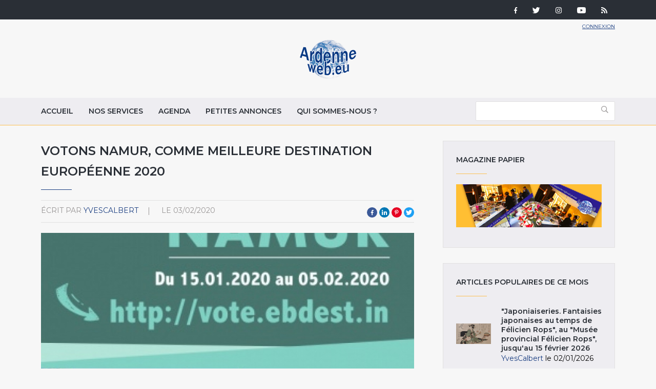

--- FILE ---
content_type: text/html; charset=utf-8
request_url: https://ardenneweb.eu/reportages/2020/votons_namur_comme_meilleure_destination_europeenne_2020
body_size: 11780
content:
<!DOCTYPE html>
<html lang="fr" class="no-js">
<head>
  <meta http-equiv="X-UA-Compatible" content="IE=edge,chrome=1" />
<!--   <link href="https://fonts.googleapis.com/css?family=Open+Sans:300,400,700|Roboto+Condensed:400,700" rel="stylesheet"> -->
  <link href="https://fonts.googleapis.com/css?family=Roboto+Condensed:400,700|Roboto:300,400,700" rel="stylesheet">
  <meta http-equiv="Content-Type" content="text/html; charset=utf-8" />
<link rel="shortcut icon" href="https://ardenneweb.eu/misc/favicon.ico" type="image/vnd.microsoft.icon" />
<meta name="description" content="Namur est la seule Ville belge pour laquelle nous pouvons voter, afin qu’elle soit désignée comme « European best Destination 2020 »." />
<meta name="generator" content="Drupal 7 (https://www.drupal.org)" />
<link rel="canonical" href="https://ardenneweb.eu/reportages/2020/votons_namur_comme_meilleure_destination_europeenne_2020" />
<link rel="shortlink" href="https://ardenneweb.eu/node/18740" />
  <meta http-equiv="cleartype" content="on">
  <meta name="MobileOptimized" content="width">
  <meta name="HandheldFriendly" content="true">
  <meta name="viewport" content="width=device-width">
  <meta http-equiv="cleartype" content="on">

  <link type="text/css" rel="stylesheet" href="https://ardenneweb.eu/sites/default/files/css/css_xE-rWrJf-fncB6ztZfd2huxqgxu4WO-qwma6Xer30m4.css" media="all" />
<link type="text/css" rel="stylesheet" href="https://ardenneweb.eu/sites/default/files/css/css_vZ7OMldNxT0kN_1nW7_5iIquAxAdcU-aJ-ucVab5t40.css" media="all" />
<link type="text/css" rel="stylesheet" href="https://ardenneweb.eu/sites/default/files/css/css_8VfY6bfmuOfS1QNbXo28NwJInqs6vEoVDmLOXYKjBz8.css" media="all" />
<link type="text/css" rel="stylesheet" href="https://ardenneweb.eu/sites/default/files/css/css_hPh4j5PuQ-dtdSha_nfm_WPWsearzk1K7YkZPPxWWWw.css" media="all" />

  <script type="text/javascript" src="https://ardenneweb.eu/sites/default/files/js/js_ypadrG4kz9-JBpNOXmgjyVozLCJG_1RP3Ig-iqWR8n0.js"></script>
<script type="text/javascript" src="https://ardenneweb.eu/sites/default/files/js/js_NGDavWDB0f1KzCFZNg8koUZd0tchKQKnmISU5yr_PB8.js"></script>
<script type="text/javascript">
<!--//--><![CDATA[//><!--
(function(i,s,o,g,r,a,m){i["GoogleAnalyticsObject"]=r;i[r]=i[r]||function(){(i[r].q=i[r].q||[]).push(arguments)},i[r].l=1*new Date();a=s.createElement(o),m=s.getElementsByTagName(o)[0];a.async=1;a.src=g;m.parentNode.insertBefore(a,m)})(window,document,"script","https://www.google-analytics.com/analytics.js","ga");ga("create", "UA-1366390-1", {"cookieDomain":"auto"});ga("set", "anonymizeIp", true);ga("send", "pageview");
//--><!]]>
</script>
<script type="text/javascript" src="https://ardenneweb.eu/sites/default/files/js/js_j0I2wsPlP5iOAapIFiJdeU9p2u4RM99G0qw6PNAO7H4.js"></script>
<script type="text/javascript">
<!--//--><![CDATA[//><!--
jQuery.extend(Drupal.settings, {"basePath":"\/","pathPrefix":"","ajaxPageState":{"theme":"ardenne","theme_token":"6yzj5dwfERlmOVjOF8qLmebzHxD0CdGohfKBTx1jxjc","js":{"modules\/statistics\/statistics.js":1,"sites\/all\/modules\/jquery_update\/replace\/jquery\/1.10\/jquery.min.js":1,"misc\/jquery-extend-3.4.0.js":1,"misc\/jquery-html-prefilter-3.5.0-backport.js":1,"misc\/jquery.once.js":1,"misc\/drupal.js":1,"public:\/\/languages\/fr_-aAP5s8_Fjd5vXZoyQevg0Wfpp_0mhjQyYJVghFXxeg.js":1,"sites\/all\/libraries\/colorbox\/jquery.colorbox-min.js":1,"sites\/all\/modules\/colorbox\/js\/colorbox.js":1,"sites\/all\/modules\/colorbox\/styles\/default\/colorbox_style.js":1,"sites\/all\/modules\/video\/js\/video.js":1,"sites\/all\/modules\/better_exposed_filters\/better_exposed_filters.js":1,"sites\/all\/modules\/google_analytics\/googleanalytics.js":1,"0":1,"sites\/all\/themes\/custom\/ardenne\/js\/jquery-ui.js":1,"sites\/all\/themes\/custom\/ardenne\/js\/scripts.min.js":1},"css":{"modules\/system\/system.base.css":1,"modules\/system\/system.menus.css":1,"modules\/system\/system.messages.css":1,"modules\/system\/system.theme.css":1,"modules\/comment\/comment.css":1,"modules\/field\/theme\/field.css":1,"modules\/node\/node.css":1,"modules\/search\/search.css":1,"modules\/user\/user.css":1,"sites\/all\/modules\/views\/css\/views.css":1,"sites\/all\/modules\/ckeditor\/css\/ckeditor.css":1,"sites\/all\/modules\/colorbox\/styles\/default\/colorbox_style.css":1,"sites\/all\/modules\/ctools\/css\/ctools.css":1,"sites\/all\/modules\/tagclouds\/tagclouds.css":1,"sites\/all\/modules\/video\/css\/video.css":1,"sites\/all\/modules\/social_media_links\/social_media_links.css":1,"sites\/all\/themes\/custom\/ardenne\/css\/jquery-ui.css":1,"sites\/all\/themes\/custom\/ardenne\/css\/styles.css":1}},"colorbox":{"opacity":"0.85","current":"{current} of {total}","previous":"\u00ab Prev","next":"Next \u00bb","close":"Fermer","maxWidth":"98%","maxHeight":"98%","fixed":true,"mobiledetect":true,"mobiledevicewidth":"480px","specificPagesDefaultValue":"admin*\nimagebrowser*\nimg_assist*\nimce*\nnode\/add\/*\nnode\/*\/edit\nprint\/*\nprintpdf\/*\nsystem\/ajax\nsystem\/ajax\/*"},"better_exposed_filters":{"datepicker":false,"slider":false,"settings":[],"autosubmit":false,"views":{"reportages":{"displays":{"block":{"filters":[]},"block_5":{"filters":[]},"block_4":{"filters":[]},"block_9":{"filters":[]},"block_6":{"filters":[]}}},"pub":{"displays":{"block":{"filters":[]}}},"nos_collaborateurs":{"displays":{"block_5":{"filters":[]}}}}},"urlIsAjaxTrusted":{"\/archive":true},"googleanalytics":{"trackOutbound":1,"trackMailto":1,"trackDownload":1,"trackDownloadExtensions":"7z|aac|arc|arj|asf|asx|avi|bin|csv|doc(x|m)?|dot(x|m)?|exe|flv|gif|gz|gzip|hqx|jar|jpe?g|js|mp(2|3|4|e?g)|mov(ie)?|msi|msp|pdf|phps|png|ppt(x|m)?|pot(x|m)?|pps(x|m)?|ppam|sld(x|m)?|thmx|qtm?|ra(m|r)?|sea|sit|tar|tgz|torrent|txt|wav|wma|wmv|wpd|xls(x|m|b)?|xlt(x|m)|xlam|xml|z|zip","trackColorbox":1},"statistics":{"data":{"nid":"18740"},"url":"\/modules\/statistics\/statistics.php"}});
//--><!]]>
</script>

  <!-- CDN HTML5SHIV -->
  <!--[if lte IE 8]>
    <script src="https://cdnjs.cloudflare.com/ajax/libs/html5shiv/3.7.2/html5shiv.js"></script>
  <![endif]-->

  <!-- Less than IE 9 update message -->
  <!--[if lte IE 8]>
    <style type="text/css">
      #update-ie                      {width:100%; position:absolute; left:0; top:0; z-index:999999; background:url(/sites/all/themes/custom/ardenne/images/update-ie/bg.jpg) left top repeat-x;}
      #update-ie a.lk-closeie         {display:inline-block; text-decoration:none; color:#fff; position:absolute; right:10px; top:10px; padding:3px 5px; background:#999;}
      #update-ie ul                   {width:100%; height:160px; margin:0 auto; padding:0; overflow:hidden;}
      #update-ie ul li                {float:left; width:230px; height:160px; margin:0; padding:0; list-style:none;}
      #update-ie ul li.first          {padding-left:20px;}
      #update-ie ul li.last           {padding:0; background:none;}
      #update-ie ul li h3             {font-size:16px; line-height:22px; font-weight:bold; color:#fff; margin:0; padding:20px 0 10px;}
      #update-ie ul li h3 strong      {font-size:22px; color:#3bc0e9;}
      #update-ie ul li p              {font-size:12px; line-height:14px; font-style:italic; color:#fff; margin:0; padding:0;}
      #update-ie ul li a, a:visited   {font-size:12px; color:#999; text-decoration:none; outline:none;}
      #update-ie ul li a:hover        {color:#fff;}
      #update-ie ul li a              {display:block; width:230px; line-height:70px; text-align:center; margin:0; padding:90px 0 0; overflow:hidden;}
      #update-ie ul li a.lk-ff        {background:url(/sites/all/themes/custom/ardenne/assets/images/update-ie/lk-ff.jpg) 0 0 no-repeat;}
      #update-ie ul li a.lk-ff:hover  {background:url(/sites/all/themes/custom/ardenne/assets/images/update-ie/lk-ff.jpg) 0 -160px no-repeat;}
      #update-ie ul li a.lk-gc        {background:url(/sites/all/themes/custom/ardenne/assets/images/update-ie/lk-gc.jpg) 0 0 no-repeat;}
      #update-ie ul li a.lk-gc:hover  {background:url(/sites/all/themes/custom/ardenne/assets/images/update-ie/lk-gc.jpg 0 -160px no-repeat;}
      #update-ie ul li a.lk-ie        {background:url(/sites/all/themes/custom/ardenne/assets/images/update-ie/lk-ie.jpg) 0 0 no-repeat;}
      #update-ie ul li a.lk-ie:hover  {background:url(/sites/all/themes/custom/ardenne/assets/images/update-ie/lk-ie.jpg) 0 -160px no-repeat;}
    </style>
    <div id="update-ie">
      <a class="lk-closeie" href='#' onclick='javascript:this.parentNode.style.display="none"; return false;'>close</a>
      <ul>
        <li class="first">
          <h3>You are using an<br />outdated browser</h3>
          <p>For a better experience using this site, please upgrade to a modern web browser.</p>
        </li>
        <li><a class="lk-ie" href="http://windows.microsoft.com/fr-fr/internet-explorer/download-ie" title="Download Internet Explorer" target="_blank">Update to Internet Explorer</a></li>
        <li><a class="lk-ff" href="http://www.mozilla.org/fr/firefox" title="Download Firefox" target="_blank">Update to Mozilla Firefox</a></li>
        <li class="last"><a class="lk-gc" href="http://www.google.com/chrome" title="Download Google Chrome" target="_blank">Update to Google Chrome</a></li>
      </ul>
    </div>
  <![endif]-->

  <title>Votons Namur, comme meilleure Destination européenne 2020 | Ardenne Web</title>
</head>
<!--[if lte IE 7]><body class="lt-ie10 lt-ie9 lt-ie8 html not-front not-logged-in one-sidebar sidebar-second page-node page-node- page-node-18740 node-type-reportage"><![endif]-->
<!--[if IE 8]><body class="lt-ie10 lt-ie9 ie8 html not-front not-logged-in one-sidebar sidebar-second page-node page-node- page-node-18740 node-type-reportage"><![endif]-->
<!--[if IE 9]><body class="lt-ie10 ie9 html not-front not-logged-in one-sidebar sidebar-second page-node page-node- page-node-18740 node-type-reportage"><![endif]-->
<!--[if gt IE 9]><!--><body class="html not-front not-logged-in one-sidebar sidebar-second page-node page-node- page-node-18740 node-type-reportage"><!--<![endif]-->
  <noscript>
    <div class="noscript">This website requires javascript to work properly.</div>
  </noscript>
    <!-- Region Tools -->
  <div id="tools">  <div class="region region-tools">
    <div id="block-multiblock-3" class="block block-multiblock block-social-media-links block-social-media-links-social-media-links-instance">

    
  <div class="content">
    <ul class="social-media-links platforms inline horizontal"><li  class="facebook first"><a href="https://www.facebook.com/ardenneweb/" target="_blank" rel="nofollow" title="Facebook"><img src="https://ardenneweb.eu/sites/all/modules/social_media_links/libraries/elegantthemes/PNG/facebook.png" alt="Facebook icon" /></a></li><li  class="twitter"><a href="http://www.twitter.com/ardenneweb" target="_blank" rel="nofollow" title="Twitter"><img src="https://ardenneweb.eu/sites/all/modules/social_media_links/libraries/elegantthemes/PNG/twitter.png" alt="Twitter icon" /></a></li><li  class="instagram"><a href="http://www.instagram.com/ardenneweb" target="_blank" rel="nofollow" title="Instagram"><img src="https://ardenneweb.eu/sites/all/modules/social_media_links/libraries/elegantthemes/PNG/instagram.png" alt="Instagram icon" /></a></li><li  class="youtube_channel"><a href="http://www.youtube.com/channel/UCXU6U5vC8wOwoDn1-1J1ofA" target="_blank" rel="nofollow" title="Youtube (Channel)"><img src="https://ardenneweb.eu/sites/all/modules/social_media_links/libraries/elegantthemes/PNG/youtube.png" alt="Youtube (Channel) icon" /></a></li><li  class="rss last"><a href="https://ardenneweb.eu/rss.xml" target="_blank" rel="nofollow" title="RSS"><img src="https://ardenneweb.eu/sites/all/modules/social_media_links/libraries/elegantthemes/PNG/rss.png" alt="RSS icon" /></a></li></ul>  </div>
</div>
  </div>
</div>
<header>
  <div class="container">
    <div class="section-header">
		      <div class="header__name-and-slogan">
	      		      <a href="/" title="Accueil" rel="home" class="header__logo"><img width="112" height="31" src="https://ardenneweb.eu/sites/all/themes/custom/ardenne/logo.png" alt="Accueil" class="header__logo-image" /></a>
		    
        
        
      </div>
    
		  <!-- Region Header -->
	  <section id="header">
		    <div class="region region-header">
    <div id="block-block-4" class="block block-block">

    
  <div class="content">
    <p><a href="/user">Connexion</a></p>
  </div>
</div>
  </div>
	  </section>
	    </div>

  </div>

</header>

<nav id="navigation">
  <div class="container">
	<!-- Region Navigation -->
  <a href="#" class="mobile-menu"><span></span></a>
	  <div class="region region-navigation">
    <div id="block-system-main-menu" class="block block-system block-menu">

    
  <div class="content">
    <ul class="menu"><li class="first leaf"><a href="/" title="">Accueil</a></li>
<li class="leaf"><a href="/nos-services">Nos services</a></li>
<li class="leaf"><a href="/agenda">Agenda</a></li>
<li class="leaf"><a href="/annonces">Petites annonces</a></li>
<li class="last leaf"><a href="/qui-sommes-nous">Qui sommes-nous ?</a></li>
</ul>  </div>
</div>
<div id="block-views-exp-reportages-page-2" class="block block-views">

    
  <div class="content">
    <form action="/archive" method="get" id="views-exposed-form-reportages-page-2" accept-charset="UTF-8"><div><div class="views-exposed-form">
  <div class="views-exposed-widgets clearfix">
          <div id="edit-body-value-wrapper" class="views-exposed-widget views-widget-filter-body_value">
                  <label for="edit-body-value">
            Insérer un ou plusieurs mot(s)-clé(s)          </label>
                        <div class="views-widget">
          <div class="form-item form-type-textfield form-item-body-value">
 <input type="text" id="edit-body-value" name="body_value" value="" size="30" maxlength="128" class="form-text" />
</div>
        </div>
              </div>
                    <div class="views-exposed-widget views-submit-button">
      <input type="submit" id="edit-submit-reportages" value="Appliquer" class="form-submit" />    </div>
      </div>
</div>
</div></form>  </div>
</div>
  </div>
  </div>
</nav>

<div id="content-to-resize">
<div id="main" class="layout-3col__left-content">
  <div class="container">
    
    <div id="maincontent">
      <!-- Region Content -->
      			              <h1>Votons Namur, comme meilleure Destination européenne 2020</h1>
                  
      
        <div class="region region-content">
    <div id="block-views-reportages-block-5" class="block block-views">

    
  <div class="content">
    <div class="view view-reportages view-id-reportages view-display-id-block_5 view-dom-id-6a442660f02db905905bbac1dd0e8132">
        
  
  
      <div class="view-content">
        <div class="views-row views-row-1 views-row-odd views-row-first views-row-last">
      
  <div class="views-field views-field-name">    <span class="views-label views-label-name">écrit par</span>    <span class="field-content"><a href="/users/yvescalbert" title="Voir le profil utilisateur." class="username" xml:lang="" about="/users/yvescalbert" typeof="sioc:UserAccount" property="foaf:name" datatype="">YvesCalbert</a></span>  </div>  
  <div class="views-field views-field-created">    <span class="views-label views-label-created">le</span>    <span class="field-content">03/02/2020</span>  </div>  </div>
    </div>
  
  
  
  
  
  
</div>  </div>
</div>
<div id="block-social-share-social-share" class="block block-social-share">

    
  <div class="content">
    <ul><li class="social-share-item-facebook first"><a href="http://facebook.com/sharer.php?u=https%3A%2F%2Fardenneweb.eu%2Freportages%2F2020%2Fvotons_namur_comme_meilleure_destination_europeenne_2020&amp;t=Votons%20Namur%2C%20comme%20meilleure%20Destination%20europ%C3%A9enne%202020" class="social-share-facebook" title="Share to Facebook" target="_blank">Facebook</a></li>
<li class="social-share-item-linkedin"><a href="http://www.linkedin.com/shareArticle?url=https%3A%2F%2Fardenneweb.eu%2Freportages%2F2020%2Fvotons_namur_comme_meilleure_destination_europeenne_2020&amp;mini=true&amp;title=Votons%20Namur%2C%20comme%20meilleure%20Destination%20europ%C3%A9enne%202020&amp;ro=false&amp;summary=&amp;source=" class="social-share-linkedin" title="Share to LinkedIn" target="_blank">LinkedIn</a></li>
<li class="social-share-item-pinterest"><a href="http://pinterest.com/pin/create/button/?url=https%3A%2F%2Fardenneweb.eu%2Freportages%2F2020%2Fvotons_namur_comme_meilleure_destination_europeenne_2020&amp;media=&amp;description=" class="social-share-pinterest" title="Share to Pinterest" target="_blank">Pinterest</a></li>
<li class="social-share-item-twitter last"><a href="http://twitter.com/intent/tweet?url=https%3A%2F%2Fardenneweb.eu%2Freportages%2F2020%2Fvotons_namur_comme_meilleure_destination_europeenne_2020&amp;text=Votons%20Namur%2C%20comme%20meilleure%20Destination%20europ%C3%A9enne%202020" class="social-share-twitter" title="Share to Twitter" target="_blank">Twitter</a></li>
</ul>  </div>
</div>
<div id="block-views-reportages-block-4" class="block block-views">

    
  <div class="content">
    <div class="view view-reportages view-id-reportages view-display-id-block_4 view-dom-id-bb9e3b297386c223355eab571f6ff30c">
        
  
  
      <div class="view-content">
        <div class="views-row views-row-1 views-row-odd views-row-first views-row-last">
      
  <div class="views-field views-field-field-image">        <div class="field-content"><img typeof="foaf:Image" src="https://ardenneweb.eu/sites/default/files/styles/header/public/YvesCalbert/5d79d0e88733cb9d5fefd5854943693a.jpg?itok=pGJoYMNg" width="840" height="495" alt="Votons Namur, comme meilleure Destination européenne 2020" title="Votons Namur, comme meilleure Destination européenne 2020" /></div>  </div>  </div>
    </div>
  
  
  
  
  
  
</div>  </div>
</div>
<div id="block-system-main" class="block block-system">

    
  <div class="content">
    <div  about="/reportages/2020/votons_namur_comme_meilleure_destination_europeenne_2020" typeof="sioc:Item foaf:Document" class="ds-1col node node-reportage node-promoted view-mode-full clearfix">

  
  <div class="field field-name-body field-type-text-with-summary field-label-hidden"><div class="field-items"><div class="field-item even" property="content:encoded"><p>Namur est la seule Ville belge pour laquelle nous pouvons voter, afin qu’elle soit désignée comme « European best Destination 2020 ».</p>
<p>Pour se faire, comme le personnel communal et les élus namurois, réunis au « Théâtre de Namur », à l’occasion des « Voeux du Bourgmestre », jusqu’au mercredi 05 février inclus, n’hésitons pas à voter, via le site web : <a href="http://www.vote.ebdest.in">http://www.vote.ebdest.in</a>.</p>
<p>Tentons notre chance pour remporter l’un des lots mis en jeu à l’occasion de la campagne namuroise « European best Destination 2020 » ! Rendons-nous sur la page « Facebook », pour enregistrer notre participation !</p>
<p>La capitale wallonne a su séduire avec ses nombreux atouts dont la richesse de son patrimoine, son centre-ville dynamique, sa gastronomie, sa qualité de vie, ses offres culturelle et hôtelière, ses commerces, Namur nous propose de vivre une expérience riche et variée, mêlant institutions culturelles et événements destinés au grand public, mais aussi aux professionnels de différents secteurs. </p>
<p>Parmi les lieux à (re)découvrir, notons la Citadelle, avec son Centre du Visiteur, ses Souterrains, sa statue dorée « Searching for Utopia » (Jan Fabre), ses « Médiévales », ses« 4 Jours de la Photo du ‘FINN’ « , son « Festival d’Art contemporain » et sa« Fête des Solidarités ».</p>
<p>Dans le coeur du Vieux Namur, outre les salles de spectacles du « Théâtre de Namur », du « Delta » et de la « Maison de la Poésie », plusieurs musées nous attendent :« Félicien Rops », « des Arts anciens du Namurois-Trésor d’Hugo d’Oignies », « des Arts décoratifs-Hôtel de Groesbeeck-de Croix », sans oublier, également dédiées aux Arts et à la Culture, les salles d’expositions du « Delta », du « Pôle des Bateliers » ou encore de la« Galerie du Beffroi », sans oublier, à Jambes, celles de la « Tour d’Anhaive » et de la « Galerie Détour ».</p>
<p>Parmi les grands événements programmés en 2020, citons le 25è « Namur en Mai », le 35è « FIFF » (« Festival International du Film Francophone »), le 10è « KIKK Festival », le 26è « FINN » (« Festival International Nature-Namur »), les 97è « Fêtes de Wallonie » (avec La Louisiane à l’honneur), le 100è<br />
« Corso » de Jambes, ainsi que le 60è « Festival mondial de Folklore de Jambes-Namur » (bénéficiant, désormais de la reconnaissance royale).</p>
<p>Côté Folklore, Namur est particulièrement riche, avec ses « Echasseurs », s’affrontant en combats depuis 1411 ; sa « Royale Moncrabeau », forte des ses « 40 Molons », aux instruments de musique particuliers, collectant pour les pauvres avec leur bien connue « tchirlicke » (tirelire) ; sa « Frairie Royale des Masuis et Cotelis jambois », présente depuis 60 ans ; ses « Alfers namurois » et leurs réputés lancers de drapeaux ; et son « Bataillon des Canaris », organisant annuellement son bivouac.</p>
<p>… Mais aussi avec ses Confréries, celle« du Peket d’Namur et de ses Escargots », à Malonne, celle« de l’ Aumonière » et celle« de la Gribousine », en n’oubliant pas, à Jambes, l’« Ordre de Saint-Vincent », ainsi que ses manifestations folkloriques, telles que celles du « Grand Feu de Bouge » et des<br />
« Joutes nautique des ‘Compagnons de Buley’ de La Plante », sans oublier la 23è « Journée du Folklore et des Traditions » de « Folknam », forte de son marché artisanal, de son bal folk, de ses ateliers et de son cortège.</p>
<p>Et n’oublions pas que, d’ici quelques mois, Namur disposera d’un nouveau téléférique, reliant le Centre-Ville à la Citadelle, d’un nouveau« Musée Archéologique », au sein du « Pôle des Bateliers », ainsi que d’un nouveau « Conservatoire », qui nous offrira une nouvelle salle de spectacle de haute qualité accoustique.</p>
<p>Alors, n’hésitons plus que nous soyons d’Antwerpen, Arlon, Brugge, Bruxelles-Brussel, Charleroi, Gent, Leuven, Liège, Mons, Namur, Ottignies-Louvain-la-Neuve, Wavre, …, n’hésitons pas de voter, jusqu’au mercredi 05 février, pour Namur, comme étant l’« European best Destination 2020 » (« meilleure destination touristique 2020 »), via le site web : <a href="http://www.vote.ebdest.in">http://www.vote.ebdest.in</a>.</p>
<p>Yves Calbert.</p>
</div></div></div></div>

  </div>
</div>
<div id="block-views-reportages-block-9" class="block block-views">

    
  <div class="content">
    <div class="view view-reportages view-id-reportages view-display-id-block_9 view-dom-id-47bbada9612525706b8f29623103e4ca">
        
  
  
      <div class="view-content">
        <div class="views-row views-row-1 views-row-odd views-row-first views-row-last">
      
  <div class="views-field views-field-field-image">        <div class="field-content"><div class="item-list"><ul><li class="first"><a href="https://ardenneweb.eu/sites/default/files/YvesCalbert/5d79d0e88733cb9d5fefd5854943693a.jpg" title="Votons Namur, comme meilleure Destination européenne 2020" class="colorbox" data-colorbox-gallery="gallery-node-18740-1_uqs8wAKLk" data-cbox-img-attrs="{&quot;title&quot;: &quot;Votons Namur, comme meilleure Destination européenne 2020&quot;, &quot;alt&quot;: &quot;Votons Namur, comme meilleure Destination européenne 2020&quot;}"><img typeof="foaf:Image" src="https://ardenneweb.eu/sites/default/files/styles/carre/public/YvesCalbert/5d79d0e88733cb9d5fefd5854943693a.jpg?itok=nC3sqbnC" width="300" height="300" alt="Votons Namur, comme meilleure Destination européenne 2020" title="Votons Namur, comme meilleure Destination européenne 2020" /></a></li>
<li><a href="https://ardenneweb.eu/sites/default/files/YvesCalbert/4b8c08d902596b0e72f0d1cc9da8546a.jpg" title="La Citadelle et son superbe eclairage (c) &quot;Le Soir&quot;" class="colorbox" data-colorbox-gallery="gallery-node-18740-1_uqs8wAKLk" data-cbox-img-attrs="{&quot;title&quot;: &quot;La Citadelle et son superbe eclairage (c) &quot;Le Soir&quot;&quot;, &quot;alt&quot;: &quot;La Citadelle et son superbe eclairage (c) &quot;Le Soir&quot;&quot;}"><img typeof="foaf:Image" src="https://ardenneweb.eu/sites/default/files/styles/carre/public/YvesCalbert/4b8c08d902596b0e72f0d1cc9da8546a.jpg?itok=EGViugcW" width="300" height="300" alt="La Citadelle et son superbe eclairage (c) &quot;Le Soir&quot;" title="La Citadelle et son superbe eclairage (c) &quot;Le Soir&quot;" /></a></li>
<li><a href="https://ardenneweb.eu/sites/default/files/YvesCalbert/068dd24325863915e8f28642682f7c2c.jpg" title="Anne Barzin, Echevine du Tourisme et Anne-Marie Salembier, Presidente du C.A. de l &quot;Office de Tourisme&quot;" class="colorbox" data-colorbox-gallery="gallery-node-18740-1_uqs8wAKLk" data-cbox-img-attrs="{&quot;title&quot;: &quot;Anne Barzin, Echevine du Tourisme et Anne-Marie Salembier, Presidente du C.A. de l &quot;Office de Tourisme&quot;&quot;, &quot;alt&quot;: &quot;Anne Barzin, Echevine du Tourisme et Anne-Marie Salembier, Presidente du C.A. de l &quot;Office de Tourisme&quot;&quot;}"><img typeof="foaf:Image" src="https://ardenneweb.eu/sites/default/files/styles/carre/public/YvesCalbert/068dd24325863915e8f28642682f7c2c.jpg?itok=AOcqcl8G" width="300" height="300" alt="Anne Barzin, Echevine du Tourisme et Anne-Marie Salembier, Presidente du C.A. de l &quot;Office de Tourisme&quot;" title="Anne Barzin, Echevine du Tourisme et Anne-Marie Salembier, Presidente du C.A. de l &quot;Office de Tourisme&quot;" /></a></li>
<li><a href="https://ardenneweb.eu/sites/default/files/YvesCalbert/05ff6acbee5cf2e3b43092ec6c1e58e6.jpg" title="Le comedien Vincent Page vote pour Namur (c) Office du Tourisme de Namur" class="colorbox" data-colorbox-gallery="gallery-node-18740-1_uqs8wAKLk" data-cbox-img-attrs="{&quot;title&quot;: &quot;Le comedien Vincent Page vote pour Namur (c) Office du Tourisme de Namur&quot;, &quot;alt&quot;: &quot;Le comedien Vincent Page vote pour Namur (c) Office du Tourisme de Namur&quot;}"><img typeof="foaf:Image" src="https://ardenneweb.eu/sites/default/files/styles/carre/public/YvesCalbert/05ff6acbee5cf2e3b43092ec6c1e58e6.jpg?itok=C0DQZCsH" width="300" height="300" alt="Le comedien Vincent Page vote pour Namur (c) Office du Tourisme de Namur" title="Le comedien Vincent Page vote pour Namur (c) Office du Tourisme de Namur" /></a></li>
<li><a href="https://ardenneweb.eu/sites/default/files/YvesCalbert/9cab5be3660206dd19de78b1d6e6b93c.jpg" title="Au &quot;Theatre de Namur&quot;, avec Maxime Prevot, Bourgmestre, et Anne Barzin, 1re Echevine (c) C.H./&quot;La Meuse&quot;" class="colorbox" data-colorbox-gallery="gallery-node-18740-1_uqs8wAKLk" data-cbox-img-attrs="{&quot;title&quot;: &quot;Au &quot;Theatre de Namur&quot;, avec Maxime Prevot, Bourgmestre, et Anne Barzin, 1re Echevine (c) C.H./&quot;La Meuse&quot;&quot;, &quot;alt&quot;: &quot;Au &quot;Theatre de Namur&quot;, avec Maxime Prevot, Bourgmestre, et Anne Barzin, 1re Echevine (c) C.H./&quot;La Meuse&quot;&quot;}"><img typeof="foaf:Image" src="https://ardenneweb.eu/sites/default/files/styles/carre/public/YvesCalbert/9cab5be3660206dd19de78b1d6e6b93c.jpg?itok=WIw4xRrf" width="300" height="300" alt="Au &quot;Theatre de Namur&quot;, avec Maxime Prevot, Bourgmestre, et Anne Barzin, 1re Echevine (c) C.H./&quot;La Meuse&quot;" title="Au &quot;Theatre de Namur&quot;, avec Maxime Prevot, Bourgmestre, et Anne Barzin, 1re Echevine (c) C.H./&quot;La Meuse&quot;" /></a></li>
<li><a href="https://ardenneweb.eu/sites/default/files/YvesCalbert/f014e8222f2f6c5e9e6fe7c2a5d7488d.jpg" title="6.000 m2 de Culture, au Confluent : le &quot;Delta&quot; (c) Province de Namur" class="colorbox" data-colorbox-gallery="gallery-node-18740-1_uqs8wAKLk" data-cbox-img-attrs="{&quot;title&quot;: &quot;6.000 m2 de Culture, au Confluent : le &quot;Delta&quot; (c) Province de Namur&quot;, &quot;alt&quot;: &quot;6.000 m2 de Culture, au Confluent : le &quot;Delta&quot; (c) Province de Namur&quot;}"><img typeof="foaf:Image" src="https://ardenneweb.eu/sites/default/files/styles/carre/public/YvesCalbert/f014e8222f2f6c5e9e6fe7c2a5d7488d.jpg?itok=MYy1a8PB" width="300" height="300" alt="6.000 m2 de Culture, au Confluent : le &quot;Delta&quot; (c) Province de Namur" title="6.000 m2 de Culture, au Confluent : le &quot;Delta&quot; (c) Province de Namur" /></a></li>
<li><a href="https://ardenneweb.eu/sites/default/files/YvesCalbert/51d57a4a49d89c018c01f5bc399ce4f6.jpg" title="&quot;Searching for Utopia&quot; (c) Jan Fabre" class="colorbox" data-colorbox-gallery="gallery-node-18740-1_uqs8wAKLk" data-cbox-img-attrs="{&quot;title&quot;: &quot;&quot;Searching for Utopia&quot; (c) Jan Fabre&quot;, &quot;alt&quot;: &quot;&quot;Searching for Utopia&quot; (c) Jan Fabre&quot;}"><img typeof="foaf:Image" src="https://ardenneweb.eu/sites/default/files/styles/carre/public/YvesCalbert/51d57a4a49d89c018c01f5bc399ce4f6.jpg?itok=lmUK_J7j" width="300" height="300" alt="&quot;Searching for Utopia&quot; (c) Jan Fabre" title="&quot;Searching for Utopia&quot; (c) Jan Fabre" /></a></li>
<li><a href="https://ardenneweb.eu/sites/default/files/YvesCalbert/4e79a7639f93977413a6d6e7f0b96cfd.jpg" title="&quot;La Dame au Pantain&quot; (c) &quot;Musee provincial Felicien Rops&quot;" class="colorbox" data-colorbox-gallery="gallery-node-18740-1_uqs8wAKLk" data-cbox-img-attrs="{&quot;title&quot;: &quot;&quot;La Dame au Pantain&quot; (c) &quot;Musee provincial Felicien Rops&quot;&quot;, &quot;alt&quot;: &quot;&quot;La Dame au Pantain&quot; (c) &quot;Musee provincial Felicien Rops&quot;&quot;}"><img typeof="foaf:Image" src="https://ardenneweb.eu/sites/default/files/styles/carre/public/YvesCalbert/4e79a7639f93977413a6d6e7f0b96cfd.jpg?itok=90OntKe4" width="300" height="300" alt="&quot;La Dame au Pantain&quot; (c) &quot;Musee provincial Felicien Rops&quot;" title="&quot;La Dame au Pantain&quot; (c) &quot;Musee provincial Felicien Rops&quot;" /></a></li>
<li><a href="https://ardenneweb.eu/sites/default/files/YvesCalbert/1fec49d46fd101c6e327068f54bf8164.jpg" title="A l occasion du 25e &quot;FINN&quot;, le Roi Philippe rencontre des enfants (c) &quot;L Avenir&quot;" class="colorbox" data-colorbox-gallery="gallery-node-18740-1_uqs8wAKLk" data-cbox-img-attrs="{&quot;title&quot;: &quot;A l occasion du 25e &quot;FINN&quot;, le Roi Philippe rencontre des enfants (c) &quot;L Avenir&quot;&quot;, &quot;alt&quot;: &quot;A l occasion du 25e &quot;FINN&quot;, le Roi Philippe rencontre des enfants (c) &quot;L Avenir&quot;&quot;}"><img typeof="foaf:Image" src="https://ardenneweb.eu/sites/default/files/styles/carre/public/YvesCalbert/1fec49d46fd101c6e327068f54bf8164.jpg?itok=Z3RkRCVD" width="300" height="300" alt="A l occasion du 25e &quot;FINN&quot;, le Roi Philippe rencontre des enfants (c) &quot;L Avenir&quot;" title="A l occasion du 25e &quot;FINN&quot;, le Roi Philippe rencontre des enfants (c) &quot;L Avenir&quot;" /></a></li>
<li><a href="https://ardenneweb.eu/sites/default/files/YvesCalbert/58d419e948ff13671367eea28176a464.jpg" title="La Joie de Vivre de danseuses taiwanaises, au &quot;Festival mondial de Folklore de Jambes-Namur&quot;" class="colorbox" data-colorbox-gallery="gallery-node-18740-1_uqs8wAKLk" data-cbox-img-attrs="{&quot;title&quot;: &quot;La Joie de Vivre de danseuses taiwanaises, au &quot;Festival mondial de Folklore de Jambes-Namur&quot;&quot;, &quot;alt&quot;: &quot;La Joie de Vivre de danseuses taiwanaises, au &quot;Festival mondial de Folklore de Jambes-Namur&quot;&quot;}"><img typeof="foaf:Image" src="https://ardenneweb.eu/sites/default/files/styles/carre/public/YvesCalbert/58d419e948ff13671367eea28176a464.jpg?itok=bs-BYYi_" width="300" height="300" alt="La Joie de Vivre de danseuses taiwanaises, au &quot;Festival mondial de Folklore de Jambes-Namur&quot;" title="La Joie de Vivre de danseuses taiwanaises, au &quot;Festival mondial de Folklore de Jambes-Namur&quot;" /></a></li>
<li><a href="https://ardenneweb.eu/sites/default/files/YvesCalbert/fe020f88ffe42498b6b0cfd439f7466e.jpg" title="Le combat de l &quot;Echasse d Or&quot;, sur la Place Saint-Aubain (c) Denis Tombal/&quot;La Meuse&quot;" class="colorbox" data-colorbox-gallery="gallery-node-18740-1_uqs8wAKLk" data-cbox-img-attrs="{&quot;title&quot;: &quot;Le combat de l &quot;Echasse d Or&quot;, sur la Place Saint-Aubain (c) Denis Tombal/&quot;La Meuse&quot;&quot;, &quot;alt&quot;: &quot;Le combat de l &quot;Echasse d Or&quot;, sur la Place Saint-Aubain (c) Denis Tombal/&quot;La Meuse&quot;&quot;}"><img typeof="foaf:Image" src="https://ardenneweb.eu/sites/default/files/styles/carre/public/YvesCalbert/fe020f88ffe42498b6b0cfd439f7466e.jpg?itok=TGtWLfEb" width="300" height="300" alt="Le combat de l &quot;Echasse d Or&quot;, sur la Place Saint-Aubain (c) Denis Tombal/&quot;La Meuse&quot;" title="Le combat de l &quot;Echasse d Or&quot;, sur la Place Saint-Aubain (c) Denis Tombal/&quot;La Meuse&quot;" /></a></li>
<li><a href="https://ardenneweb.eu/sites/default/files/YvesCalbert/672412ede8ce9e16f16886036b161b11.jpg" title="La &quot;Confrerie du Peket d Namur et de ses Escargots&quot;, pres de &quot;Djozee et Francwes&quot;" class="colorbox" data-colorbox-gallery="gallery-node-18740-1_uqs8wAKLk" data-cbox-img-attrs="{&quot;title&quot;: &quot;La &quot;Confrerie du Peket d Namur et de ses Escargots&quot;, pres de &quot;Djozee et Francwes&quot;&quot;, &quot;alt&quot;: &quot;La &quot;Confrerie du Peket d Namur et de ses Escargots&quot;, pres de &quot;Djozee et Francwes&quot;&quot;}"><img typeof="foaf:Image" src="https://ardenneweb.eu/sites/default/files/styles/carre/public/YvesCalbert/672412ede8ce9e16f16886036b161b11.jpg?itok=cbrFr4RQ" width="300" height="300" alt="La &quot;Confrerie du Peket d Namur et de ses Escargots&quot;, pres de &quot;Djozee et Francwes&quot;" title="La &quot;Confrerie du Peket d Namur et de ses Escargots&quot;, pres de &quot;Djozee et Francwes&quot;" /></a></li>
<li><a href="https://ardenneweb.eu/sites/default/files/YvesCalbert/0ce4cf8fe9742c61c91af1e6ac391d61.jpg" title="Les Geants, lors de la &quot;Journee du Folklore et des Traditions&quot; (c) &quot;Folknam&quot;" class="colorbox" data-colorbox-gallery="gallery-node-18740-1_uqs8wAKLk" data-cbox-img-attrs="{&quot;title&quot;: &quot;Les Geants, lors de la &quot;Journee du Folklore et des Traditions&quot; (c) &quot;Folknam&quot;&quot;, &quot;alt&quot;: &quot;Les Geants, lors de la &quot;Journee du Folklore et des Traditions&quot; (c) &quot;Folknam&quot;&quot;}"><img typeof="foaf:Image" src="https://ardenneweb.eu/sites/default/files/styles/carre/public/YvesCalbert/0ce4cf8fe9742c61c91af1e6ac391d61.jpg?itok=nYfn9UO4" width="300" height="300" alt="Les Geants, lors de la &quot;Journee du Folklore et des Traditions&quot; (c) &quot;Folknam&quot;" title="Les Geants, lors de la &quot;Journee du Folklore et des Traditions&quot; (c) &quot;Folknam&quot;" /></a></li>
<li class="last"><a href="https://ardenneweb.eu/sites/default/files/YvesCalbert/339268c7fc177ce65c952bf18beab237.jpg" title="Hotel de Groesbeeck de Croix - Musee des Arts decoratifs (c) Ville de Namur" class="colorbox" data-colorbox-gallery="gallery-node-18740-1_uqs8wAKLk" data-cbox-img-attrs="{&quot;title&quot;: &quot;Hotel de Groesbeeck de Croix - Musee des Arts decoratifs (c) Ville de Namur&quot;, &quot;alt&quot;: &quot;Hotel de Groesbeeck de Croix - Musee des Arts decoratifs (c) Ville de Namur&quot;}"><img typeof="foaf:Image" src="https://ardenneweb.eu/sites/default/files/styles/carre/public/YvesCalbert/339268c7fc177ce65c952bf18beab237.jpg?itok=Zu49VdLR" width="300" height="300" alt="Hotel de Groesbeeck de Croix - Musee des Arts decoratifs (c) Ville de Namur" title="Hotel de Groesbeeck de Croix - Musee des Arts decoratifs (c) Ville de Namur" /></a></li>
</ul></div></div>  </div>  </div>
    </div>
  
  
  
  
  
  
</div>  </div>
</div>
<div id="block-views-reportages-block-6" class="block block-views">

    
  <div class="content">
    <div class="view view-reportages view-id-reportages view-display-id-block_6 view-dom-id-aec6a4180ac4944517fea5b9174baf70">
        
  
  
      <div class="view-content">
        <div class="views-row views-row-1 views-row-odd views-row-first views-row-last">
      
  <div class="views-field views-field-field-rubriques">        <div class="field-content"></div>  </div>  
  <div class="views-field views-field-totalcount">        <span class="field-content">135 lectures</span>  </div>  </div>
    </div>
  
  
  
  
  
  
</div>  </div>
</div>
<div id="block-views-nos-collaborateurs-block-5" class="block block-views">

    
  <div class="content">
    <div class="view view-nos-collaborateurs view-id-nos_collaborateurs view-display-id-block_5 view-dom-id-de5df9f009a6369149a4a270d8082fe7">
        
  
  
      <div class="view-content">
        <div class="views-row views-row-1 views-row-odd views-row-first views-row-last">
      
  <div class="views-field views-field-picture">        <div class="field-content"><a href="/users/yvescalbert"><img typeof="foaf:Image" src="https://ardenneweb.eu/sites/default/files/styles/carre/public/pictures/picture-369-1586688919.jpg?itok=8SA_gIVb" width="300" height="300" alt="Portrait de YvesCalbert" /></a></div>  </div>  
  <div class="views-field views-field-nothing">        <span class="field-content"><div class="nom">Yves Calbert</div>
<p>Yves Calbert</p>

<ul class="social-links">


</ul></span>  </div>  </div>
    </div>
  
  
  
  
  
  
</div>  </div>
</div>
  </div>

          </div>

          <aside class="layout-3col__right-sidebar" role="complementary">
          <div class="region region-sidebar-second">
    <div id="block-block-2" class="block block-block">

    <h4>Magazine papier</h4>
  
  <div class="content">
    <p><a href="http://www.ardennesmagazine.be/z1-z2-journal-web/article.htm" target="_blank">Magazine papier</a></p>
  </div>
</div>
<div id="block-views-reportages-block" class="block block-views">

    <h4>Articles populaires de ce mois</h4>
  
  <div class="content">
    <div class="view view-reportages view-id-reportages view-display-id-block view-dom-id-989701b9cead882c12ed0e7a31cabd70">
        
  
  
      <div class="view-content">
        <div class="views-row views-row-1 views-row-odd views-row-first">
      
  <div class="views-field views-field-field-image">        <div class="field-content"><a href="/reportages/2020/japoniaiseries-fantaisies-japonaises-au-temps-de-felicien-rops-au-musee-provincial"><img typeof="foaf:Image" src="https://ardenneweb.eu/sites/default/files/styles/thumb/public/YvesCalbert/japon_23_mu_musique_0.jpg?itok=jB3sPfF8" width="68" height="40" alt="" title=" &quot;Courtisane&quot; (Kitagawa Utamaro) © Photo : Murielle Lecocq" /></a></div>  </div>  
  <div class="views-field views-field-nothing">        <h5><a href="/reportages/2020/japoniaiseries-fantaisies-japonaises-au-temps-de-felicien-rops-au-musee-provincial">&quot;Japoniaiseries. Fantaisies japonaises au temps de Félicien Rops&quot;, au &quot;Musée provincial Félicien Rops&quot;, jusqu&#039;au 15 février 2026</a></h5>
<div class="meta-data"><a href="/users/yvescalbert" title="Voir le profil utilisateur." class="username" xml:lang="" about="/users/yvescalbert" typeof="sioc:UserAccount" property="foaf:name" datatype="">YvesCalbert</a> le 02/01/2026</div>  </div>  </div>
  <div class="views-row views-row-2 views-row-even">
      
  <div class="views-field views-field-field-image">        <div class="field-content"><a href="/reportages/2020/voici-pourquoi-vous-ne-devriez-jamais-attacher-de-ruban-vos-bagages"><img typeof="foaf:Image" src="https://ardenneweb.eu/sites/default/files/styles/thumb/public/francois.detry/voici-pourquoi-vous-ne-devriez-jamais-attacher-de-ruban-a-vos-bagages_.jpg.jpg?itok=YSTWh3UI" width="68" height="40" alt="" /></a></div>  </div>  
  <div class="views-field views-field-nothing">        <h5><a href="/reportages/2020/voici-pourquoi-vous-ne-devriez-jamais-attacher-de-ruban-vos-bagages">Voici pourquoi vous ne devriez jamais attacher de ruban à vos bagages</a></h5>
<div class="meta-data"><a href="/users/francoisdetry" title="Voir le profil utilisateur." class="username" xml:lang="" about="/users/francoisdetry" typeof="sioc:UserAccount" property="foaf:name" datatype="">francois.detry</a> le 06/01/2026</div>  </div>  </div>
  <div class="views-row views-row-3 views-row-odd">
      
  <div class="views-field views-field-field-image">        <div class="field-content"><a href="/reportages/2020/102e-salon-de-lauto-jusquau-18-janvier-avec-le-retour-de-la-moto"><img typeof="foaf:Image" src="https://ardenneweb.eu/sites/default/files/styles/thumb/public/YvesCalbert/auto_26_car_year_oui.jpg?itok=3tBLxOEZ" width="68" height="40" alt="" title="La « CLA » nommée « The Car of the Year » 2026 © « Mercedes Benz »" /></a></div>  </div>  
  <div class="views-field views-field-nothing">        <h5><a href="/reportages/2020/102e-salon-de-lauto-jusquau-18-janvier-avec-le-retour-de-la-moto">102e &quot;Salon de L&#039;Auto&quot;, jusqu&#039;au 18 Janvier, avec le Retour de la Moto</a></h5>
<div class="meta-data"><a href="/users/yvescalbert" title="Voir le profil utilisateur." class="username" xml:lang="" about="/users/yvescalbert" typeof="sioc:UserAccount" property="foaf:name" datatype="">YvesCalbert</a> le 11/01/2026</div>  </div>  </div>
  <div class="views-row views-row-4 views-row-even">
      
  <div class="views-field views-field-field-image">        <div class="field-content"><a href="/reportages/2020/luz-y-sombra-goya-le-realisme-espagnol-europalia-espana-bozar-jusquau-11-janvier"><img typeof="foaf:Image" src="https://ardenneweb.eu/sites/default/files/styles/thumb/public/YvesCalbert/oli_goya_1_corrida_de_toros_1934.jpg?itok=XFZMcKkU" width="68" height="40" alt="" title="« Corrida de Taureaux » (Pablo Picasso/1934) © « Museo Nacional Thyssen-Bornemisza »/Madrid © Photo : Fabien Sebo" /></a></div>  </div>  
  <div class="views-field views-field-nothing">        <h5><a href="/reportages/2020/luz-y-sombra-goya-le-realisme-espagnol-europalia-espana-bozar-jusquau-11-janvier">&quot;Luz y Sombra. Goya &amp; le Réalisme espagnol&quot; (&quot;Europalia Espana&quot;), à &quot;Bozar&quot;, jusqu&#039;au 11 Janvier 2026</a></h5>
<div class="meta-data"><a href="/users/yvescalbert" title="Voir le profil utilisateur." class="username" xml:lang="" about="/users/yvescalbert" typeof="sioc:UserAccount" property="foaf:name" datatype="">YvesCalbert</a> le 24/12/2025</div>  </div>  </div>
  <div class="views-row views-row-5 views-row-odd views-row-last">
      
  <div class="views-field views-field-field-image">        <div class="field-content"><a href="/reportages/2020/il-y-creche-et-creche"><img typeof="foaf:Image" src="https://ardenneweb.eu/sites/default/files/styles/thumb/public/francois.detry/1_bruxelles_2025_.jpeg?itok=hVm8X8h2" width="68" height="40" alt="Bruxelles 2025" title="Bruxelles 2025" /></a></div>  </div>  
  <div class="views-field views-field-nothing">        <h5><a href="/reportages/2020/il-y-creche-et-creche">Il y a crèche et …crèche !!!</a></h5>
<div class="meta-data"><a href="/users/francoisdetry" title="Voir le profil utilisateur." class="username" xml:lang="" about="/users/francoisdetry" typeof="sioc:UserAccount" property="foaf:name" datatype="">francois.detry</a> le 26/12/2025</div>  </div>  </div>
    </div>
  
  
  
  
  
  
</div>  </div>
</div>
<div id="block-multiblock-6" class="block block-multiblock block-views block-views--exp-reportages-page_2-instance">

    <h4>Rechercher</h4>
  
  <div class="content">
    <form action="/archive" method="get" id="views-exposed-form-reportages-page-2" accept-charset="UTF-8"><div><div class="views-exposed-form">
  <div class="views-exposed-widgets clearfix">
          <div id="edit-body-value-wrapper" class="views-exposed-widget views-widget-filter-body_value">
                  <label for="edit-body-value">
            Insérer un ou plusieurs mot(s)-clé(s)          </label>
                        <div class="views-widget">
          <div class="form-item form-type-textfield form-item-body-value">
 <input type="text" id="edit-body-value" name="body_value" value="" size="30" maxlength="128" class="form-text" />
</div>
        </div>
              </div>
                    <div class="views-exposed-widget views-submit-button">
      <input type="submit" id="edit-submit-reportages" value="Appliquer" class="form-submit" />    </div>
      </div>
</div>
</div></form>  </div>
</div>
<div id="block-multiblock-2" class="block block-multiblock block-social-media-links block-social-media-links-social-media-links-instance">

    <h4>Suivez-nous</h4>
  
  <div class="content">
    <ul class="social-media-links platforms inline horizontal"><li  class="facebook first"><a href="https://www.facebook.com/ardenneweb/" target="_blank" rel="nofollow" title="Facebook"><img src="https://ardenneweb.eu/sites/all/modules/social_media_links/libraries/elegantthemes/PNG/facebook.png" alt="Facebook icon" /></a></li><li  class="twitter"><a href="http://www.twitter.com/ardenneweb" target="_blank" rel="nofollow" title="Twitter"><img src="https://ardenneweb.eu/sites/all/modules/social_media_links/libraries/elegantthemes/PNG/twitter.png" alt="Twitter icon" /></a></li><li  class="instagram"><a href="http://www.instagram.com/ardenneweb" target="_blank" rel="nofollow" title="Instagram"><img src="https://ardenneweb.eu/sites/all/modules/social_media_links/libraries/elegantthemes/PNG/instagram.png" alt="Instagram icon" /></a></li><li  class="youtube_channel"><a href="http://www.youtube.com/channel/UCXU6U5vC8wOwoDn1-1J1ofA" target="_blank" rel="nofollow" title="Youtube (Channel)"><img src="https://ardenneweb.eu/sites/all/modules/social_media_links/libraries/elegantthemes/PNG/youtube.png" alt="Youtube (Channel) icon" /></a></li><li  class="rss last"><a href="https://ardenneweb.eu/rss.xml" target="_blank" rel="nofollow" title="RSS"><img src="https://ardenneweb.eu/sites/all/modules/social_media_links/libraries/elegantthemes/PNG/rss.png" alt="RSS icon" /></a></li></ul>  </div>
</div>
<div id="block-tagclouds-4" class="block block-tagclouds">

    <h4>Tags Cloud</h4>
  
  <div class="content">
    <span class='tagclouds-term'><a href="/commerces/agence_de_voyage" class="tagclouds level6" title="">Agence de voyage</a></span>
<span class='tagclouds-term'><a href="/commerces/animaux" class="tagclouds level5" title="">Animaux</a></span>
<span class='tagclouds-term'><a href="/commerces/antiquites" class="tagclouds level4" title="">Antiquités</a></span>
<span class='tagclouds-term'><a href="/commerces/ardennes_tv_magazine" class="tagclouds level2" title="Partenaires et Sympathisants, collaborateurs ,journalistes ,bénévoles, cameraman,presse locale,reportage,actualité">Ardennes TV-Magazine</a></span>
<span class='tagclouds-term'><a href="/commerces/articles_cadeaux" class="tagclouds level2" title="">Articles cadeaux</a></span>
<span class='tagclouds-term'><a href="/commerces/bapteme" class="tagclouds level1" title="">Baptême</a></span>
<span class='tagclouds-term'><a href="/commerces/bien_etre" class="tagclouds level2" title="">Bien-être</a></span>
<span class='tagclouds-term'><a href="/commerces/bricolage" class="tagclouds level1" title="">Bricolage</a></span>
<span class='tagclouds-term'><a href="/commerces/cadeaux" class="tagclouds level1" title="">Cadeaux</a></span>
<span class='tagclouds-term'><a href="/commerces/restaurant" class="tagclouds level2" title="">Restaurant</a></span>
<span class='tagclouds-term'><a href="/commerces/sports" class="tagclouds level1" title="">Sports</a></span>
<span class='tagclouds-term'><a href="/commerces/vin" class="tagclouds level1" title="">Vin</a></span>
  </div>
</div>
  </div>
      </aside>
    
  </div>
</div>


</div>

<footer id="footer">
  <div class="container">
    <!-- Region Footer -->
    <div class="col">
        <div class="region region-footer">
    <div id="block-block-1" class="block block-block">

    <h4>Ardenneweb</h4>
  
  <div class="content">
    <p>Ardenne Web est le magazine des ardennes sur le web depuis mars 1999.</p>
<p>Nous proposons l'agenda et l'actualité régionale en photos et vidéos au quotidien.</p>
  </div>
</div>
<div id="block-social-media-links-social-media-links" class="block block-social-media-links">

    <h4>Suivez nous</h4>
  
  <div class="content">
    <ul class="social-media-links platforms inline horizontal"><li  class="facebook first"><a href="https://www.facebook.com/ardenneweb/" target="_blank" rel="nofollow" title="Facebook"><img src="https://ardenneweb.eu/sites/all/modules/social_media_links/libraries/elegantthemes/PNG/facebook.png" alt="Facebook icon" /></a></li><li  class="twitter"><a href="http://www.twitter.com/ardenneweb" target="_blank" rel="nofollow" title="Twitter"><img src="https://ardenneweb.eu/sites/all/modules/social_media_links/libraries/elegantthemes/PNG/twitter.png" alt="Twitter icon" /></a></li><li  class="instagram"><a href="http://www.instagram.com/ardenneweb" target="_blank" rel="nofollow" title="Instagram"><img src="https://ardenneweb.eu/sites/all/modules/social_media_links/libraries/elegantthemes/PNG/instagram.png" alt="Instagram icon" /></a></li><li  class="youtube_channel"><a href="http://www.youtube.com/channel/UCXU6U5vC8wOwoDn1-1J1ofA" target="_blank" rel="nofollow" title="Youtube (Channel)"><img src="https://ardenneweb.eu/sites/all/modules/social_media_links/libraries/elegantthemes/PNG/youtube.png" alt="Youtube (Channel) icon" /></a></li><li  class="rss last"><a href="https://ardenneweb.eu/rss.xml" target="_blank" rel="nofollow" title="RSS"><img src="https://ardenneweb.eu/sites/all/modules/social_media_links/libraries/elegantthemes/PNG/rss.png" alt="RSS icon" /></a></li></ul>  </div>
</div>
  </div>
    </div>

    <div class="col">
        <div class="region region-footercol1">
    <div id="block-menu-menu-liens-utiles" class="block block-menu">

    <h4>Liens utiles</h4>
  
  <div class="content">
    <ul class="menu"><li class="first leaf"><a href="/qui-sommes-nous" title="">Nos collaborateurs</a></li>
<li class="leaf"><a href="/archive" title="">Archives</a></li>
<li class="leaf"><a href="/video" title="">Archives Vidéos</a></li>
<li class="leaf"><a href="/annuaire-regional" title="">Annuaire régional</a></li>
<li class="leaf"><a href="/annonces" title="">Petites annonces</a></li>
<li class="leaf"><a href="/faq">FAQ</a></li>
<li class="last leaf"><a href="/mentions-legales" title="">Mentions légales</a></li>
</ul>  </div>
</div>
<div id="block-user-online" class="block block-user">

    
  <div class="content">
    <p>Il y a actuellement 0 utilisateur connecté.</p>  </div>
</div>
  </div>
    </div>

    <div class="col">
        <div class="region region-footercol2">
    <div id="block-block-3" class="block block-block">

    <h4>Contact</h4>
  
  <div class="content">
    <p><a href="mailto:info@ardenneweb.eu">info@ardenneweb.eu</a><br />
9e Fontenaille<br />
6661 Mont-Houffalize, Belgique<br />
+32 (0)61 288 304</p>
  </div>
</div>
  </div>
    </div>
  </div>

  <div class="copyright">
    <div class="container">
      
      <p>© 2017 - 2026 ARDENNEWEB // All rights reserved • <a href="http://celinelambert.be" target="_blank">celinelambert.be</a></p>
    </div>
    </div>
</footer>
  <script type="text/javascript" src="https://ardenneweb.eu/sites/default/files/js/js_VU7P4CTgUZdF2SyFko5LLAg9ZK0OSVjXVaAFnTLgVt0.js"></script>
</body>
</html>
